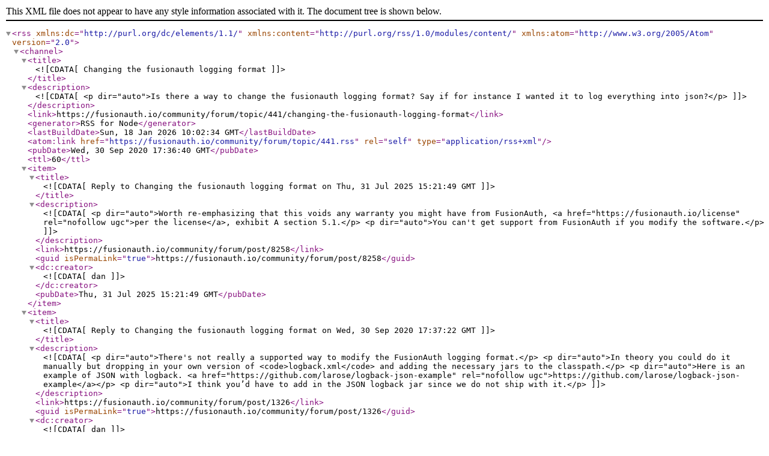

--- FILE ---
content_type: application/xml; charset=utf-8
request_url: https://fusionauth.io/community/forum/topic/441.rss
body_size: 1872
content:
<?xml version="1.0" encoding="UTF-8"?><rss xmlns:dc="http://purl.org/dc/elements/1.1/" xmlns:content="http://purl.org/rss/1.0/modules/content/" xmlns:atom="http://www.w3.org/2005/Atom" version="2.0"><channel><title><![CDATA[Changing the fusionauth logging format]]></title><description><![CDATA[<p dir="auto">Is there a way to change the fusionauth logging format? Say if for instance I wanted it to log everything into json?</p>
]]></description><link>https://fusionauth.io/community/forum/topic/441/changing-the-fusionauth-logging-format</link><generator>RSS for Node</generator><lastBuildDate>Sun, 18 Jan 2026 10:02:34 GMT</lastBuildDate><atom:link href="https://fusionauth.io/community/forum/topic/441.rss" rel="self" type="application/rss+xml"/><pubDate>Wed, 30 Sep 2020 17:36:40 GMT</pubDate><ttl>60</ttl><item><title><![CDATA[Reply to Changing the fusionauth logging format on Thu, 31 Jul 2025 15:21:49 GMT]]></title><description><![CDATA[<p dir="auto">Worth re-emphasizing that this voids any warranty you might have from FusionAuth, <a href="https://fusionauth.io/license" rel="nofollow ugc">per the license</a>, exhibit A section 5.1.</p>
<p dir="auto">You can't get support from FusionAuth if you modify the software.</p>
]]></description><link>https://fusionauth.io/community/forum/post/8258</link><guid isPermaLink="true">https://fusionauth.io/community/forum/post/8258</guid><dc:creator><![CDATA[dan]]></dc:creator><pubDate>Thu, 31 Jul 2025 15:21:49 GMT</pubDate></item><item><title><![CDATA[Reply to Changing the fusionauth logging format on Wed, 30 Sep 2020 17:37:22 GMT]]></title><description><![CDATA[<p dir="auto">There's not really a supported way to modify the FusionAuth logging format.</p>
<p dir="auto">In theory you could do it manually but dropping in your own version of <code>logback.xml</code> and adding the necessary jars to the classpath.</p>
<p dir="auto">Here is an example of JSON with logback. <a href="https://github.com/larose/logback-json-example" rel="nofollow ugc">https://github.com/larose/logback-json-example</a></p>
<p dir="auto">I think you’d have to add in the JSON logback jar since we do not ship with it.</p>
]]></description><link>https://fusionauth.io/community/forum/post/1326</link><guid isPermaLink="true">https://fusionauth.io/community/forum/post/1326</guid><dc:creator><![CDATA[dan]]></dc:creator><pubDate>Wed, 30 Sep 2020 17:37:22 GMT</pubDate></item></channel></rss>